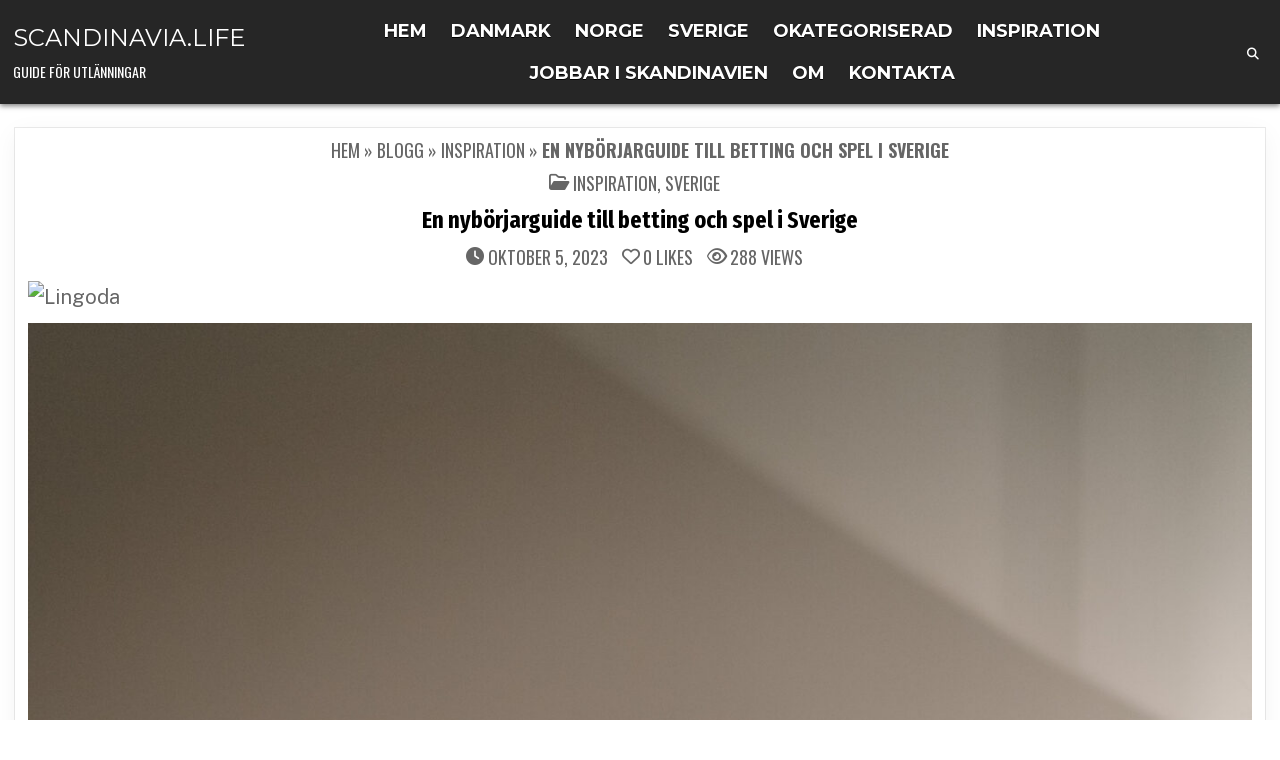

--- FILE ---
content_type: text/html; charset=UTF-8
request_url: https://scandinavia.life/sv/en-nyborjarguide-till-betting-och-spel-i-sverige/
body_size: 16747
content:
<!DOCTYPE html>
<html lang="sv-SE">
<head>
<meta charset="UTF-8">
<meta name="viewport" content="width=device-width, initial-scale=1.0">
<link rel="profile" href="https://gmpg.org/xfn/11">

<!-- Recent Posts Widget With Thumbnails: inline CSS -->
<style type='text/css'>
.rpwwt-widget ul { list-style: outside none none; margin-left: 0; margin-right: 0; padding-left: 0; padding-right: 0; }
.rpwwt-widget ul li { overflow: hidden; margin: 0 0 1.5em; }
.rpwwt-widget ul li:last-child { margin: 0; }
.rpwwt-widget .screen-reader-text {border: 0; clip: rect(1px, 1px, 1px, 1px); -webkit-clip-path: inset(50%); clip-path: inset(50%); height: 1px; margin: -1px; overflow: hidden; padding: 0; position: absolute !important; width: 1px; word-wrap: normal !important; word-break: normal; }
.rpwwt-widget .screen-reader-text:focus {background-color: #f1f1f1; border-radius: 3px; box-shadow: 0 0 2px 2px rgba(0, 0, 0, 0.6); clip: auto !important; -webkit-clip-path: none; clip-path: none; color: #21759b; display: block; font-size: 0.875rem; font-weight: 700; height: auto; right: 5px; line-height: normal; padding: 15px 23px 14px; text-decoration: none; top: 5px; width: auto; z-index: 100000; }
.rpwwt-widget ul li img { display: inline; float: left; margin: .3em .75em .75em 0; }
#rpwwt-recent-posts-widget-with-thumbnails-3 img { width: 150px; height: 150px; }
</style>
<meta name='robots' content='index, follow, max-image-preview:large, max-snippet:-1, max-video-preview:-1' />
	<style>img:is([sizes="auto" i], [sizes^="auto," i]) { contain-intrinsic-size: 3000px 1500px }</style>
	
	<!-- This site is optimized with the Yoast SEO plugin v26.7 - https://yoast.com/wordpress/plugins/seo/ -->
	<title>En nybörjarguide till betting och spel i Sverige</title>
	<link rel="canonical" href="https://scandinavia.life/sv/en-nyborjarguide-till-betting-och-spel-i-sverige/" />
	<script type="application/ld+json" class="yoast-schema-graph">{"@context":"https://schema.org","@graph":[{"@type":"Article","@id":"https://scandinavia.life/sv/en-nyborjarguide-till-betting-och-spel-i-sverige/#article","isPartOf":{"@id":"https://scandinavia.life/sv/en-nyborjarguide-till-betting-och-spel-i-sverige/"},"author":{"name":"Ludvig","@id":"https://scandinavia.life/sv/#/schema/person/633f5e18a72178bfb205ab2d1b260cbc"},"headline":"En nybörjarguide till betting och spel i Sverige","datePublished":"2023-10-05T16:45:15+00:00","dateModified":"2025-06-30T20:07:57+00:00","mainEntityOfPage":{"@id":"https://scandinavia.life/sv/en-nyborjarguide-till-betting-och-spel-i-sverige/"},"wordCount":595,"image":{"@id":"https://scandinavia.life/sv/en-nyborjarguide-till-betting-och-spel-i-sverige/#primaryimage"},"thumbnailUrl":"https://scandinavia.life/wp-content/uploads/2023/10/pexels-photo-6963319-scaled.jpeg","keywords":["Spel","Spelbolag"],"articleSection":["Inspiration","Sverige"],"inLanguage":"sv-SE"},{"@type":"WebPage","@id":"https://scandinavia.life/sv/en-nyborjarguide-till-betting-och-spel-i-sverige/","url":"https://scandinavia.life/sv/en-nyborjarguide-till-betting-och-spel-i-sverige/","name":"En nybörjarguide till betting och spel i Sverige","isPartOf":{"@id":"https://scandinavia.life/sv/#website"},"primaryImageOfPage":{"@id":"https://scandinavia.life/sv/en-nyborjarguide-till-betting-och-spel-i-sverige/#primaryimage"},"image":{"@id":"https://scandinavia.life/sv/en-nyborjarguide-till-betting-och-spel-i-sverige/#primaryimage"},"thumbnailUrl":"https://scandinavia.life/wp-content/uploads/2023/10/pexels-photo-6963319-scaled.jpeg","datePublished":"2023-10-05T16:45:15+00:00","dateModified":"2025-06-30T20:07:57+00:00","author":{"@id":"https://scandinavia.life/sv/#/schema/person/633f5e18a72178bfb205ab2d1b260cbc"},"breadcrumb":{"@id":"https://scandinavia.life/sv/en-nyborjarguide-till-betting-och-spel-i-sverige/#breadcrumb"},"inLanguage":"sv-SE","potentialAction":[{"@type":"ReadAction","target":["https://scandinavia.life/sv/en-nyborjarguide-till-betting-och-spel-i-sverige/"]}]},{"@type":"ImageObject","inLanguage":"sv-SE","@id":"https://scandinavia.life/sv/en-nyborjarguide-till-betting-och-spel-i-sverige/#primaryimage","url":"https://scandinavia.life/wp-content/uploads/2023/10/pexels-photo-6963319-scaled.jpeg","contentUrl":"https://scandinavia.life/wp-content/uploads/2023/10/pexels-photo-6963319-scaled.jpeg","width":1707,"height":2560},{"@type":"BreadcrumbList","@id":"https://scandinavia.life/sv/en-nyborjarguide-till-betting-och-spel-i-sverige/#breadcrumb","itemListElement":[{"@type":"ListItem","position":1,"name":"Hem","item":"https://scandinavia.life/sv/"},{"@type":"ListItem","position":2,"name":"Blogg","item":"https://scandinavia.life/sv/blogg/"},{"@type":"ListItem","position":3,"name":"Inspiration","item":"https://scandinavia.life/sv/inspiration-sv/"},{"@type":"ListItem","position":4,"name":"En nybörjarguide till betting och spel i Sverige"}]},{"@type":"WebSite","@id":"https://scandinavia.life/sv/#website","url":"https://scandinavia.life/sv/","name":"Scandinavia.Life","description":"Guide för utlänningar","alternateName":"Scandinavia","potentialAction":[{"@type":"SearchAction","target":{"@type":"EntryPoint","urlTemplate":"https://scandinavia.life/sv/?s={search_term_string}"},"query-input":{"@type":"PropertyValueSpecification","valueRequired":true,"valueName":"search_term_string"}}],"inLanguage":"sv-SE"},{"@type":"Person","@id":"https://scandinavia.life/sv/#/schema/person/633f5e18a72178bfb205ab2d1b260cbc","name":"Ludvig","image":{"@type":"ImageObject","inLanguage":"sv-SE","@id":"https://scandinavia.life/sv/#/schema/person/image/","url":"https://secure.gravatar.com/avatar/d2790a3e2e6a24903ace053e1a68c00b6a04e6d64c2043a02f325a9e6204bbb5?s=96&d=mm&r=g","contentUrl":"https://secure.gravatar.com/avatar/d2790a3e2e6a24903ace053e1a68c00b6a04e6d64c2043a02f325a9e6204bbb5?s=96&d=mm&r=g","caption":"Ludvig"},"description":"Ludvig is the owner and driving force behind Scandinavia.life. A native Norwegian with ties to Denmark, Sweden and Finland, he is the perfect guy to guide you through the delights of Scandinavia.","sameAs":["https://ludvighoel.no"],"url":"https://scandinavia.life/sv/author/ludvig/"}]}</script>
	<!-- / Yoast SEO plugin. -->


<link rel='dns-prefetch' href='//fonts.googleapis.com' />
<link rel="alternate" type="application/rss+xml" title="Scandinavia.Life &raquo; Webbflöde" href="https://scandinavia.life/sv/feed/" />
<link rel='stylesheet' id='wp-block-library-css' href='https://scandinavia.life/wp-includes/css/dist/block-library/style.min.css?ver=6.8.3' type='text/css' media='all' />
<style id='wp-block-library-theme-inline-css' type='text/css'>
.wp-block-audio :where(figcaption){color:#555;font-size:13px;text-align:center}.is-dark-theme .wp-block-audio :where(figcaption){color:#ffffffa6}.wp-block-audio{margin:0 0 1em}.wp-block-code{border:1px solid #ccc;border-radius:4px;font-family:Menlo,Consolas,monaco,monospace;padding:.8em 1em}.wp-block-embed :where(figcaption){color:#555;font-size:13px;text-align:center}.is-dark-theme .wp-block-embed :where(figcaption){color:#ffffffa6}.wp-block-embed{margin:0 0 1em}.blocks-gallery-caption{color:#555;font-size:13px;text-align:center}.is-dark-theme .blocks-gallery-caption{color:#ffffffa6}:root :where(.wp-block-image figcaption){color:#555;font-size:13px;text-align:center}.is-dark-theme :root :where(.wp-block-image figcaption){color:#ffffffa6}.wp-block-image{margin:0 0 1em}.wp-block-pullquote{border-bottom:4px solid;border-top:4px solid;color:currentColor;margin-bottom:1.75em}.wp-block-pullquote cite,.wp-block-pullquote footer,.wp-block-pullquote__citation{color:currentColor;font-size:.8125em;font-style:normal;text-transform:uppercase}.wp-block-quote{border-left:.25em solid;margin:0 0 1.75em;padding-left:1em}.wp-block-quote cite,.wp-block-quote footer{color:currentColor;font-size:.8125em;font-style:normal;position:relative}.wp-block-quote:where(.has-text-align-right){border-left:none;border-right:.25em solid;padding-left:0;padding-right:1em}.wp-block-quote:where(.has-text-align-center){border:none;padding-left:0}.wp-block-quote.is-large,.wp-block-quote.is-style-large,.wp-block-quote:where(.is-style-plain){border:none}.wp-block-search .wp-block-search__label{font-weight:700}.wp-block-search__button{border:1px solid #ccc;padding:.375em .625em}:where(.wp-block-group.has-background){padding:1.25em 2.375em}.wp-block-separator.has-css-opacity{opacity:.4}.wp-block-separator{border:none;border-bottom:2px solid;margin-left:auto;margin-right:auto}.wp-block-separator.has-alpha-channel-opacity{opacity:1}.wp-block-separator:not(.is-style-wide):not(.is-style-dots){width:100px}.wp-block-separator.has-background:not(.is-style-dots){border-bottom:none;height:1px}.wp-block-separator.has-background:not(.is-style-wide):not(.is-style-dots){height:2px}.wp-block-table{margin:0 0 1em}.wp-block-table td,.wp-block-table th{word-break:normal}.wp-block-table :where(figcaption){color:#555;font-size:13px;text-align:center}.is-dark-theme .wp-block-table :where(figcaption){color:#ffffffa6}.wp-block-video :where(figcaption){color:#555;font-size:13px;text-align:center}.is-dark-theme .wp-block-video :where(figcaption){color:#ffffffa6}.wp-block-video{margin:0 0 1em}:root :where(.wp-block-template-part.has-background){margin-bottom:0;margin-top:0;padding:1.25em 2.375em}
</style>
<style id='classic-theme-styles-inline-css' type='text/css'>
/*! This file is auto-generated */
.wp-block-button__link{color:#fff;background-color:#32373c;border-radius:9999px;box-shadow:none;text-decoration:none;padding:calc(.667em + 2px) calc(1.333em + 2px);font-size:1.125em}.wp-block-file__button{background:#32373c;color:#fff;text-decoration:none}
</style>
<style id='global-styles-inline-css' type='text/css'>
:root{--wp--preset--aspect-ratio--square: 1;--wp--preset--aspect-ratio--4-3: 4/3;--wp--preset--aspect-ratio--3-4: 3/4;--wp--preset--aspect-ratio--3-2: 3/2;--wp--preset--aspect-ratio--2-3: 2/3;--wp--preset--aspect-ratio--16-9: 16/9;--wp--preset--aspect-ratio--9-16: 9/16;--wp--preset--color--black: #000000;--wp--preset--color--cyan-bluish-gray: #abb8c3;--wp--preset--color--white: #ffffff;--wp--preset--color--pale-pink: #f78da7;--wp--preset--color--vivid-red: #cf2e2e;--wp--preset--color--luminous-vivid-orange: #ff6900;--wp--preset--color--luminous-vivid-amber: #fcb900;--wp--preset--color--light-green-cyan: #7bdcb5;--wp--preset--color--vivid-green-cyan: #00d084;--wp--preset--color--pale-cyan-blue: #8ed1fc;--wp--preset--color--vivid-cyan-blue: #0693e3;--wp--preset--color--vivid-purple: #9b51e0;--wp--preset--gradient--vivid-cyan-blue-to-vivid-purple: linear-gradient(135deg,rgba(6,147,227,1) 0%,rgb(155,81,224) 100%);--wp--preset--gradient--light-green-cyan-to-vivid-green-cyan: linear-gradient(135deg,rgb(122,220,180) 0%,rgb(0,208,130) 100%);--wp--preset--gradient--luminous-vivid-amber-to-luminous-vivid-orange: linear-gradient(135deg,rgba(252,185,0,1) 0%,rgba(255,105,0,1) 100%);--wp--preset--gradient--luminous-vivid-orange-to-vivid-red: linear-gradient(135deg,rgba(255,105,0,1) 0%,rgb(207,46,46) 100%);--wp--preset--gradient--very-light-gray-to-cyan-bluish-gray: linear-gradient(135deg,rgb(238,238,238) 0%,rgb(169,184,195) 100%);--wp--preset--gradient--cool-to-warm-spectrum: linear-gradient(135deg,rgb(74,234,220) 0%,rgb(151,120,209) 20%,rgb(207,42,186) 40%,rgb(238,44,130) 60%,rgb(251,105,98) 80%,rgb(254,248,76) 100%);--wp--preset--gradient--blush-light-purple: linear-gradient(135deg,rgb(255,206,236) 0%,rgb(152,150,240) 100%);--wp--preset--gradient--blush-bordeaux: linear-gradient(135deg,rgb(254,205,165) 0%,rgb(254,45,45) 50%,rgb(107,0,62) 100%);--wp--preset--gradient--luminous-dusk: linear-gradient(135deg,rgb(255,203,112) 0%,rgb(199,81,192) 50%,rgb(65,88,208) 100%);--wp--preset--gradient--pale-ocean: linear-gradient(135deg,rgb(255,245,203) 0%,rgb(182,227,212) 50%,rgb(51,167,181) 100%);--wp--preset--gradient--electric-grass: linear-gradient(135deg,rgb(202,248,128) 0%,rgb(113,206,126) 100%);--wp--preset--gradient--midnight: linear-gradient(135deg,rgb(2,3,129) 0%,rgb(40,116,252) 100%);--wp--preset--font-size--small: 13px;--wp--preset--font-size--medium: 20px;--wp--preset--font-size--large: 36px;--wp--preset--font-size--x-large: 42px;--wp--preset--spacing--20: 0.44rem;--wp--preset--spacing--30: 0.67rem;--wp--preset--spacing--40: 1rem;--wp--preset--spacing--50: 1.5rem;--wp--preset--spacing--60: 2.25rem;--wp--preset--spacing--70: 3.38rem;--wp--preset--spacing--80: 5.06rem;--wp--preset--shadow--natural: 6px 6px 9px rgba(0, 0, 0, 0.2);--wp--preset--shadow--deep: 12px 12px 50px rgba(0, 0, 0, 0.4);--wp--preset--shadow--sharp: 6px 6px 0px rgba(0, 0, 0, 0.2);--wp--preset--shadow--outlined: 6px 6px 0px -3px rgba(255, 255, 255, 1), 6px 6px rgba(0, 0, 0, 1);--wp--preset--shadow--crisp: 6px 6px 0px rgba(0, 0, 0, 1);}:where(.is-layout-flex){gap: 0.5em;}:where(.is-layout-grid){gap: 0.5em;}body .is-layout-flex{display: flex;}.is-layout-flex{flex-wrap: wrap;align-items: center;}.is-layout-flex > :is(*, div){margin: 0;}body .is-layout-grid{display: grid;}.is-layout-grid > :is(*, div){margin: 0;}:where(.wp-block-columns.is-layout-flex){gap: 2em;}:where(.wp-block-columns.is-layout-grid){gap: 2em;}:where(.wp-block-post-template.is-layout-flex){gap: 1.25em;}:where(.wp-block-post-template.is-layout-grid){gap: 1.25em;}.has-black-color{color: var(--wp--preset--color--black) !important;}.has-cyan-bluish-gray-color{color: var(--wp--preset--color--cyan-bluish-gray) !important;}.has-white-color{color: var(--wp--preset--color--white) !important;}.has-pale-pink-color{color: var(--wp--preset--color--pale-pink) !important;}.has-vivid-red-color{color: var(--wp--preset--color--vivid-red) !important;}.has-luminous-vivid-orange-color{color: var(--wp--preset--color--luminous-vivid-orange) !important;}.has-luminous-vivid-amber-color{color: var(--wp--preset--color--luminous-vivid-amber) !important;}.has-light-green-cyan-color{color: var(--wp--preset--color--light-green-cyan) !important;}.has-vivid-green-cyan-color{color: var(--wp--preset--color--vivid-green-cyan) !important;}.has-pale-cyan-blue-color{color: var(--wp--preset--color--pale-cyan-blue) !important;}.has-vivid-cyan-blue-color{color: var(--wp--preset--color--vivid-cyan-blue) !important;}.has-vivid-purple-color{color: var(--wp--preset--color--vivid-purple) !important;}.has-black-background-color{background-color: var(--wp--preset--color--black) !important;}.has-cyan-bluish-gray-background-color{background-color: var(--wp--preset--color--cyan-bluish-gray) !important;}.has-white-background-color{background-color: var(--wp--preset--color--white) !important;}.has-pale-pink-background-color{background-color: var(--wp--preset--color--pale-pink) !important;}.has-vivid-red-background-color{background-color: var(--wp--preset--color--vivid-red) !important;}.has-luminous-vivid-orange-background-color{background-color: var(--wp--preset--color--luminous-vivid-orange) !important;}.has-luminous-vivid-amber-background-color{background-color: var(--wp--preset--color--luminous-vivid-amber) !important;}.has-light-green-cyan-background-color{background-color: var(--wp--preset--color--light-green-cyan) !important;}.has-vivid-green-cyan-background-color{background-color: var(--wp--preset--color--vivid-green-cyan) !important;}.has-pale-cyan-blue-background-color{background-color: var(--wp--preset--color--pale-cyan-blue) !important;}.has-vivid-cyan-blue-background-color{background-color: var(--wp--preset--color--vivid-cyan-blue) !important;}.has-vivid-purple-background-color{background-color: var(--wp--preset--color--vivid-purple) !important;}.has-black-border-color{border-color: var(--wp--preset--color--black) !important;}.has-cyan-bluish-gray-border-color{border-color: var(--wp--preset--color--cyan-bluish-gray) !important;}.has-white-border-color{border-color: var(--wp--preset--color--white) !important;}.has-pale-pink-border-color{border-color: var(--wp--preset--color--pale-pink) !important;}.has-vivid-red-border-color{border-color: var(--wp--preset--color--vivid-red) !important;}.has-luminous-vivid-orange-border-color{border-color: var(--wp--preset--color--luminous-vivid-orange) !important;}.has-luminous-vivid-amber-border-color{border-color: var(--wp--preset--color--luminous-vivid-amber) !important;}.has-light-green-cyan-border-color{border-color: var(--wp--preset--color--light-green-cyan) !important;}.has-vivid-green-cyan-border-color{border-color: var(--wp--preset--color--vivid-green-cyan) !important;}.has-pale-cyan-blue-border-color{border-color: var(--wp--preset--color--pale-cyan-blue) !important;}.has-vivid-cyan-blue-border-color{border-color: var(--wp--preset--color--vivid-cyan-blue) !important;}.has-vivid-purple-border-color{border-color: var(--wp--preset--color--vivid-purple) !important;}.has-vivid-cyan-blue-to-vivid-purple-gradient-background{background: var(--wp--preset--gradient--vivid-cyan-blue-to-vivid-purple) !important;}.has-light-green-cyan-to-vivid-green-cyan-gradient-background{background: var(--wp--preset--gradient--light-green-cyan-to-vivid-green-cyan) !important;}.has-luminous-vivid-amber-to-luminous-vivid-orange-gradient-background{background: var(--wp--preset--gradient--luminous-vivid-amber-to-luminous-vivid-orange) !important;}.has-luminous-vivid-orange-to-vivid-red-gradient-background{background: var(--wp--preset--gradient--luminous-vivid-orange-to-vivid-red) !important;}.has-very-light-gray-to-cyan-bluish-gray-gradient-background{background: var(--wp--preset--gradient--very-light-gray-to-cyan-bluish-gray) !important;}.has-cool-to-warm-spectrum-gradient-background{background: var(--wp--preset--gradient--cool-to-warm-spectrum) !important;}.has-blush-light-purple-gradient-background{background: var(--wp--preset--gradient--blush-light-purple) !important;}.has-blush-bordeaux-gradient-background{background: var(--wp--preset--gradient--blush-bordeaux) !important;}.has-luminous-dusk-gradient-background{background: var(--wp--preset--gradient--luminous-dusk) !important;}.has-pale-ocean-gradient-background{background: var(--wp--preset--gradient--pale-ocean) !important;}.has-electric-grass-gradient-background{background: var(--wp--preset--gradient--electric-grass) !important;}.has-midnight-gradient-background{background: var(--wp--preset--gradient--midnight) !important;}.has-small-font-size{font-size: var(--wp--preset--font-size--small) !important;}.has-medium-font-size{font-size: var(--wp--preset--font-size--medium) !important;}.has-large-font-size{font-size: var(--wp--preset--font-size--large) !important;}.has-x-large-font-size{font-size: var(--wp--preset--font-size--x-large) !important;}
:where(.wp-block-post-template.is-layout-flex){gap: 1.25em;}:where(.wp-block-post-template.is-layout-grid){gap: 1.25em;}
:where(.wp-block-columns.is-layout-flex){gap: 2em;}:where(.wp-block-columns.is-layout-grid){gap: 2em;}
:root :where(.wp-block-pullquote){font-size: 1.5em;line-height: 1.6;}
</style>
<link rel='stylesheet' id='wpml-legacy-horizontal-list-0-css' href='https://scandinavia.life/wp-content/plugins/sitepress-multilingual-cms/templates/language-switchers/legacy-list-horizontal/style.min.css?ver=1' type='text/css' media='all' />
<style id='wpml-legacy-horizontal-list-0-inline-css' type='text/css'>
.wpml-ls-statics-footer a, .wpml-ls-statics-footer .wpml-ls-sub-menu a, .wpml-ls-statics-footer .wpml-ls-sub-menu a:link, .wpml-ls-statics-footer li:not(.wpml-ls-current-language) .wpml-ls-link, .wpml-ls-statics-footer li:not(.wpml-ls-current-language) .wpml-ls-link:link {color:#444444;background-color:#ffffff;}.wpml-ls-statics-footer .wpml-ls-sub-menu a:hover,.wpml-ls-statics-footer .wpml-ls-sub-menu a:focus, .wpml-ls-statics-footer .wpml-ls-sub-menu a:link:hover, .wpml-ls-statics-footer .wpml-ls-sub-menu a:link:focus {color:#000000;background-color:#eeeeee;}.wpml-ls-statics-footer .wpml-ls-current-language > a {color:#444444;background-color:#ffffff;}.wpml-ls-statics-footer .wpml-ls-current-language:hover>a, .wpml-ls-statics-footer .wpml-ls-current-language>a:focus {color:#000000;background-color:#eeeeee;}
</style>
<link rel='stylesheet' id='wpml-legacy-post-translations-0-css' href='https://scandinavia.life/wp-content/plugins/sitepress-multilingual-cms/templates/language-switchers/legacy-post-translations/style.min.css?ver=1' type='text/css' media='all' />
<link rel='stylesheet' id='listmode-maincss-css' href='https://scandinavia.life/wp-content/themes/listmode-pro/style.css' type='text/css' media='all' />
<style id='listmode-maincss-inline-css' type='text/css'>
.listmode-logo-img{max-width:320px;}
</style>
<link rel='stylesheet' id='fontawesome-css' href='https://scandinavia.life/wp-content/themes/listmode-pro/assets/css/all.min.css' type='text/css' media='all' />
<link rel='stylesheet' id='listmode-webfont-css' href='//fonts.googleapis.com/css?family=Oswald:400,700|Merriweather:400,400i,700,700i|Rubik:400,400i,700,700i&#038;display=swap' type='text/css' media='all' />
<link rel='stylesheet' id='listmode-customfont-css' href='//fonts.googleapis.com/css?family=Public+Sans:400,400i,700,700i|Montserrat:400,700|Fira+Sans+Extra+Condensed:400,400i,700,700i&#038;display=swap' type='text/css' media='all' />
<script type="text/javascript" id="wpml-cookie-js-extra">
/* <![CDATA[ */
var wpml_cookies = {"wp-wpml_current_language":{"value":"sv","expires":1,"path":"\/"}};
var wpml_cookies = {"wp-wpml_current_language":{"value":"sv","expires":1,"path":"\/"}};
/* ]]> */
</script>
<script type="text/javascript" src="https://scandinavia.life/wp-content/plugins/sitepress-multilingual-cms/res/js/cookies/language-cookie.js?ver=476000" id="wpml-cookie-js" defer="defer" data-wp-strategy="defer"></script>
<script type="text/javascript" src="https://scandinavia.life/wp-includes/js/jquery/jquery.min.js?ver=3.7.1" id="jquery-core-js"></script>
<script type="text/javascript" src="https://scandinavia.life/wp-includes/js/jquery/jquery-migrate.min.js?ver=3.4.1" id="jquery-migrate-js"></script>
<!--[if lt IE 9]>
<script type="text/javascript" src="https://scandinavia.life/wp-content/themes/listmode-pro/assets/js/respond.min.js" id="respond-js"></script>
<![endif]-->
<meta name="generator" content="WPML ver:4.7.6 stt:5,59,12,37,1,15,18,4,3,21,23,27,28,31,32,38,40,45,2,50,52,53,54,57;" />
<link rel="alternate" hreflang="sv" href="https://scandinavia.life/sv/en-nyborjarguide-till-betting-och-spel-i-sverige/" />
    <style type="text/css">
    body{font-family:'Public Sans';font-size:20px;font-weight:400;}

    h1{}
    h2{}
    h3{}
    h4{}
    h5{}
    h6{}
    h1,h2,h3,h4,h5,h6{font-family:'Montserrat';}

    pre,code,kbd,tt,var{}

    button,input[type="button"],input[type="reset"],input[type="submit"]{font-size:15px;}

    .listmode-site-title{font-family:'Montserrat';}
    .listmode-site-description{font-size:14px;}

    .listmode-header-image .listmode-header-image-info .listmode-header-image-site-title{}
    .listmode-header-image .listmode-header-image-info .listmode-header-image-site-description{font-size:16px;}

    .listmode-primary-nav-menu a,.listmode-primary-responsive-menu-icon{font-family:'Montserrat';font-size:18px;font-weight:700;}
    .listmode-primary-nav-menu > li > a,.listmode-primary-responsive-menu-icon{}

    .listmode-secondary-nav-menu a,.listmode-secondary-responsive-menu-icon{font-size:15px;}
    .listmode-secondary-nav-menu > li > a,.listmode-secondary-responsive-menu-icon{}

    .listmode-trending-news{font-size:18px;}

    .entry-title,.listmode-page-header h1{font-family:'Fira Sans Extra Condensed';}

    .entry-content{font-size:20px;}

    .listmode-posts .listmode-posts-heading,.listmode-sidebar-widget-area .widget .listmode-widget-title,.listmode-featured-posts-area .widget .listmode-widget-title,.listmode-slider-wrapper .listmode-slider-heading{}

    #listmode-footer-blocks .widget .listmode-widget-title{font-family:'Montserrat';font-size:18px;}

    .listmode-mini-post .listmode-mini-post-title,.listmode-post-navigation-previous-link,.listmode-post-navigation-next-link{font-family:'Montserrat';font-size:18px;}

    .listmode-fpw-3-columns .listmode-mini-posts .listmode-mini-post-wrapper .listmode-mini-post-title,.listmode-mini-posts-container.listmode-fpw-3-columns .listmode-mini-post-wrapper .listmode-mini-post-title{}
    .listmode-fpw-4-columns .listmode-mini-posts .listmode-mini-post-wrapper .listmode-mini-post-title,.listmode-mini-posts-container.listmode-fpw-4-columns .listmode-mini-post-wrapper .listmode-mini-post-title{}
    .listmode-fpw-5-columns .listmode-mini-posts .listmode-mini-post-wrapper .listmode-mini-post-title,.listmode-mini-posts-container.listmode-fpw-5-columns .listmode-mini-post-wrapper .listmode-mini-post-title{}
    @media only screen and (max-width: 990px) {
    .listmode-mini-post .listmode-mini-post-title{}
    }

    .listmode-mini-post .listmode-ajax-post-data,.listmode-mini-post-meta{font-family:'Montserrat';font-size:15px;}

    .listmode-mini-post-taxonomies{font-family:'Montserrat';font-size:18px;}

    .listmode-mini-post .listmode-mini-post-snippet{font-size:15px;}

    .listmode-mini-post-read-more{font-size:18px;}

    .listmode-entry-meta-single,.listmode-post-singular .listmode-tags-links,.listmode-share-buttons,.listmode-share-buttons a{font-size:18px;}

    .widget_tag_cloud a{font-family:'Montserrat' !important;font-size:18px !important;}

    .listmode-related-posts-area h3,.listmode-author-bio-name,.listmode-author-item .listmode-author-name,h2.comments-title,.comments-area .comment-reply-title{}

    .listmode-load-more-button-wrapper .listmode-load-more-button,.navigation.posts-navigation,.navigation.pagination{}

    .widget.listmode-tabbed-widget .listmode-tabbed-wrapper .listmode-tabbed-names li a{font-family:'Montserrat' !important;}

    .listmode-fslider-post .listmode-fslider-post-title{font-size:18px;}
    @media only screen and (max-width: 990px) {
    .listmode-fslider-post .listmode-fslider-post-title{font-size:18px;}
    }

    .listmode-fslider-post .listmode-ajax-post-data,.listmode-fslider-post-meta{font-size:18px;}

    .listmode-fslider-post-taxonomies{font-size:18px;}

    .listmode-fslider-post .listmode-fslider-post-snippet{font-size:15px;}
    </style>
        <style type="text/css">
        
                    
        
        
        
    
                
                                    
    
                
                            
                                        
                            
        
        
        
            
            
            
                        
                
        .entry-content a{color:#0f6dbf;}
    .listmode-fp-post-excerpt a{color:#0f6dbf;}
    .comment .comment-author a{color:#0f6dbf;}
        
            
        
            
            
                        
                        
                            
                        
                
            
                    
        
        
        
                
                        
                        
        
                
                
            
            
                                                                </style>
        <style type="text/css">
    
    
    
    
    
    
    
    @media only screen and (min-width: 961px) {
                            }
    </style>
        <style type="text/css">
            .listmode-site-title, .listmode-site-title a, .listmode-site-description {color: #ffffff;}
        </style>
    <link rel="icon" href="https://scandinavia.life/wp-content/uploads/2016/03/cropped-scandinaviacityguide-com-225px-32x32.png" sizes="32x32" />
<link rel="icon" href="https://scandinavia.life/wp-content/uploads/2016/03/cropped-scandinaviacityguide-com-225px-192x192.png" sizes="192x192" />
<link rel="apple-touch-icon" href="https://scandinavia.life/wp-content/uploads/2016/03/cropped-scandinaviacityguide-com-225px-180x180.png" />
<meta name="msapplication-TileImage" content="https://scandinavia.life/wp-content/uploads/2016/03/cropped-scandinaviacityguide-com-225px-270x270.png" />
</head>

<body class="wp-singular post-template-default single single-post postid-114245 single-format-standard wp-theme-listmode-pro listmode-group-blog listmode-pro-theme-is-active listmode-singular-page listmode-views-active listmode-layout-full-width listmode-header-layout-branding-menu-social listmode-logo-above-title listmode-primary-menu-active listmode-primary-mobile-menu-active listmode-secondary-menu-inactive listmode-secondary-mobile-menu-active listmode-table-css-active ajax-themesdna-likes ajax-themesdna-views" id="listmode-site-body" itemscope="itemscope" itemtype="http://schema.org/WebPage">
<a class="skip-link screen-reader-text" href="#listmode-posts-wrapper">Skip to content</a>

<div class="listmode-site-wrapper">





<div class="listmode-site-header listmode-container" id="listmode-header" itemscope="itemscope" itemtype="http://schema.org/WPHeader" role="banner">
<div class="listmode-head-content listmode-clearfix" id="listmode-head-content">

<div class="listmode-header-inside listmode-clearfix">
<div class="listmode-header-inside-content listmode-clearfix">
<div class="listmode-outer-wrapper listmode-header-outer-wrapper">
<div class="listmode-header-inside-container">

<div class="listmode-header-element-logo listmode-header-element-item">
<div class="listmode-header-element-logo-inside listmode-header-element-item-inside">
    <div class="site-branding">
                  <p class="listmode-site-title"><a href="https://scandinavia.life/sv/" rel="home">Scandinavia.Life</a></p>
            <p class="listmode-site-description">Guide för utlänningar</p>        </div>
</div>
</div>


<div class="listmode-header-element-menu listmode-header-element-item">
<div class="listmode-header-element-menu-inside listmode-header-element-item-inside">
<div class="listmode-container listmode-primary-menu-container listmode-clearfix">
<div class="listmode-primary-menu-container-inside listmode-clearfix">
<nav class="listmode-nav-primary" id="listmode-primary-navigation" itemscope="itemscope" itemtype="http://schema.org/SiteNavigationElement" role="navigation" aria-label="Primary Menu">
<button class="listmode-primary-responsive-menu-icon" aria-controls="listmode-menu-primary-navigation" aria-expanded="false">Menu</button><ul id="listmode-menu-primary-navigation" class="listmode-primary-nav-menu listmode-menu-primary"><li id="menu-item-137750" class="menu-item menu-item-type-custom menu-item-object-custom menu-item-137750"><a href="https://scandinavia.life/sv/">Hem</a></li>
<li id="menu-item-102208" class="menu-item menu-item-type-taxonomy menu-item-object-category menu-item-102208"><a href="https://scandinavia.life/sv/danmark/">Danmark</a></li>
<li id="menu-item-102209" class="menu-item menu-item-type-taxonomy menu-item-object-category menu-item-102209"><a href="https://scandinavia.life/sv/norge-sv/">Norge</a></li>
<li id="menu-item-102246" class="menu-item menu-item-type-taxonomy menu-item-object-category current-post-ancestor current-menu-parent current-post-parent menu-item-102246"><a href="https://scandinavia.life/sv/sverige/">Sverige</a></li>
<li id="menu-item-155337" class="menu-item menu-item-type-taxonomy menu-item-object-category menu-item-155337"><a href="https://scandinavia.life/sv/okategoriserad/">Okategoriserad</a></li>
<li id="menu-item-154934" class="menu-item menu-item-type-taxonomy menu-item-object-category current-post-ancestor current-menu-parent current-post-parent menu-item-154934"><a href="https://scandinavia.life/sv/inspiration-sv/">Inspiration</a></li>
<li id="menu-item-24190" class="menu-item menu-item-type-post_type menu-item-object-page menu-item-24190"><a href="https://scandinavia.life/sv/jobbar-i-skandinavien/">Jobbar i Skandinavien</a></li>
<li id="menu-item-98491" class="menu-item menu-item-type-post_type menu-item-object-page menu-item-98491"><a href="https://scandinavia.life/sv/handla-om/">Om</a></li>
<li id="menu-item-137833" class="menu-item menu-item-type-post_type menu-item-object-page menu-item-137833"><a href="https://scandinavia.life/sv/kontakt/">Kontakta</a></li>
</ul></nav>
</div>
</div>
</div>
</div>

<div class="listmode-header-element-social listmode-header-element-item">
<div class="listmode-header-element-social-inside listmode-header-element-item-inside">

<div class='listmode-sticky-social-icons'>
                                                                                                                                                                                                                                                                                           <a href="#" aria-label="Search Button" class="listmode-sticky-social-icon-search"><i class="fas fa-search" aria-hidden="true" title="Search"></i></a></div>

</div>
</div>

</div>
</div>
</div>
</div>

</div><!--/#listmode-head-content -->
</div><!--/#listmode-header -->

<div id="listmode-search-overlay-wrap" class="listmode-search-overlay">
  <div class="listmode-search-overlay-content">
    
<form role="search" method="get" class="listmode-search-form" action="https://scandinavia.life/sv/">
<label>
    <span class="listmode-sr-only">Search for:</span>
    <input type="search" class="listmode-search-field" placeholder="Search &hellip;" value="" name="s" />
</label>
<input type="submit" class="listmode-search-submit" value="&#xf002;" />
</form>  </div>
  <button class="listmode-search-closebtn" aria-label="Close Search" title="Close Search">&#xD7;</button>
</div>


<div id="listmode-header-end"></div>





<div class="listmode-outer-wrapper listmode-main-area-outer-wrapper" id="listmode-wrapper-outside">
<div class="listmode-container listmode-clearfix" id="listmode-wrapper">

<div class="listmode-content-wrapper listmode-clearfix" id="listmode-content-wrapper">
<div class="listmode-main-wrapper listmode-clearfix" id="listmode-main-wrapper" itemscope="itemscope" itemtype="http://schema.org/Blog" role="main">
<div class="theiaStickySidebar">
<div class="listmode-main-wrapper-inside listmode-clearfix">




<div class="listmode-posts-wrapper" id="listmode-posts-wrapper">



<article id="post-114245" class="listmode-post-singular listmode-singular-box post-114245 post type-post status-publish format-standard has-post-thumbnail hentry category-inspiration-sv category-sverige tag-spel tag-spelbolag wpcat-1588-id wpcat-1495-id">
<div class="listmode-singular-box-inside">

        <header class="entry-header">
    <div class="entry-header-inside">
                <div class="listmode-entry-meta-single listmode-entry-meta-single-top listmode-entry-meta-single-breadcrumbs"><p id="listmode-yoast-breadcrumbs"><span><span><a href="https://scandinavia.life/sv/">Hem</a></span> » <span><a href="https://scandinavia.life/sv/blogg/">Blogg</a></span> » <span><a href="https://scandinavia.life/sv/inspiration-sv/">Inspiration</a></span> » <span class="breadcrumb_last" aria-current="page"><strong>En nybörjarguide till betting och spel i Sverige</strong></span></span></p></div>        
        <div class="listmode-entry-meta-single listmode-entry-meta-single-top"><span class="listmode-entry-meta-single-cats"><i class="far fa-folder-open" aria-hidden="true"></i>&nbsp;<span class="listmode-sr-only">Posted in </span><a href="https://scandinavia.life/sv/inspiration-sv/" rel="category tag">Inspiration</a>, <a href="https://scandinavia.life/sv/sverige/" rel="category tag">Sverige</a></span></div>
                    <h1 class="post-title entry-title"><a href="https://scandinavia.life/sv/en-nyborjarguide-till-betting-och-spel-i-sverige/" rel="bookmark">En nybörjarguide till betting och spel i Sverige</a></h1>        
                        <div class="listmode-entry-meta-single">
                <span class="listmode-entry-meta-single-date"><span class="listmode-entry-meta-icon"><i class="fas fa-clock" aria-hidden="true"></i>&nbsp;</span>oktober 5, 2023</span>            <span class="listmode-entry-meta-single-likes"><a href="#" class="themesdna-likes" id="themesdna-likes-114245" title="Like this"><span class="themesdna-likes-count">0</span></a><span class="listmode-entry-meta-single-likes-text"> Likes</span></span>    <span class="listmode-entry-meta-single-views"><span class="themesdna-views" id="themesdna-views-114245" title="288 Views">288</span><span class="listmode-entry-meta-single-views-text"> Views</span></span>        </div>
            </div>
    </header><!-- .entry-header -->
    
                    <div class="listmode-post-ad-one"><a href="https://click.linksynergy.com/fs-bin/click?id=8P1SydmyyUY&offerid=1443048.25&bids=1443048.25&subid=0&type=4"><img border="0" alt="Lingoda" src="https://ad.linksynergy.com/fs-bin/show?id=8P1SydmyyUY&offerid=1443048.25&bids=1443048.25&subid=0&type=4&gridnum=0"/></a></div>
            
    <div class="entry-content listmode-clearfix">
                                <div class="listmode-post-thumbnail-single">
                                                                                                                        <a href="https://scandinavia.life/sv/en-nyborjarguide-till-betting-och-spel-i-sverige/" title="Permanent Link to En nybörjarguide till betting och spel i Sverige" class="listmode-post-thumbnail-single-link"><img width="1320" height="1980" src="https://scandinavia.life/wp-content/uploads/2023/10/pexels-photo-6963319-scaled.jpeg" class="listmode-post-thumbnail-single-img wp-post-image" alt="" title="En nybörjarguide till betting och spel i Sverige" decoding="async" fetchpriority="high" srcset="https://scandinavia.life/wp-content/uploads/2023/10/pexels-photo-6963319-scaled.jpeg 1707w, https://scandinavia.life/wp-content/uploads/2023/10/pexels-photo-6963319-200x300.jpeg 200w, https://scandinavia.life/wp-content/uploads/2023/10/pexels-photo-6963319-683x1024.jpeg 683w, https://scandinavia.life/wp-content/uploads/2023/10/pexels-photo-6963319-768x1152.jpeg 768w, https://scandinavia.life/wp-content/uploads/2023/10/pexels-photo-6963319-1024x1536.jpeg 1024w, https://scandinavia.life/wp-content/uploads/2023/10/pexels-photo-6963319-1365x2048.jpeg 1365w" sizes="(max-width: 1320px) 100vw, 1320px" /></a>
                                                                                                            </div>
            <div class="lwptoc lwptoc-autoWidth lwptoc-baseItems lwptoc-light lwptoc-notInherit" data-smooth-scroll="1" data-smooth-scroll-offset="24"><div class="lwptoc_i">    <div class="lwptoc_header">
        <b class="lwptoc_title">Contents</b>            </div>
<div class="lwptoc_items lwptoc_items-visible">
    <div class="lwptoc_itemWrap"><div class="lwptoc_item">    <a href="#Hur_man_valjer_ratt_spelbolag">
                    <span class="lwptoc_item_number">1</span>
                <span class="lwptoc_item_label">Hur man väljer rätt spelbolag</span>
    </a>
    </div><div class="lwptoc_item">    <a href="#Vanliga_misstag_att_undvika_vid_betting_och_spel">
                    <span class="lwptoc_item_number">2</span>
                <span class="lwptoc_item_label">Vanliga misstag att undvika vid betting och spel</span>
    </a>
    </div><div class="lwptoc_item">    <a href="#Vad_ar_tillatet_inom_betting_och_spel_i_Sverige">
                    <span class="lwptoc_item_number">3</span>
                <span class="lwptoc_item_label">Vad är tillåtet inom betting och spel i Sverige?</span>
    </a>
    </div></div></div>
</div></div>
<p>Om du är ny till betting och spel online kan det kännas överväldigande att komma igång. Att börja betta och spela kan vara både spännande och underhållande, men det är viktigt att ha rätt kunskap och information för att undvika vanliga misstag. Därför kan denna nybörjarguide hjälper dig att komma igång med betting och spel på casino i Sverige och förstå hur man spelar på bästa sätt.&nbsp;</p>



<h2 class="wp-block-heading"><span id="Hur_man_valjer_ratt_spelbolag">Hur man väljer rätt spelbolag</span></h2>



<p>När det kommer till betting och spel är det viktigt att välja rätt spelbolag. Det finns många olika spelbolag att välja mellan, så det kan vara svårt att veta vilket som är det bästa för dig. Börja med att kontrollera att spelbolaget har en giltig licens från Spelinspektionen. Detta garanterar att de följer lagar och regler för spel i Sverige. Se även till att spelbolaget erbjuder de spel du är intresserad av att spela. Undersök också om de har ett brett utbud av spel och välj&nbsp;bland de senaste nya casinobonusarna&nbsp;för att ha många alternativ som passar dig. Säkerheten är viktig när det kommer till betting och spel online. Kontrollera därför att spelbolaget använder sig av säkra betalningsmetoder och har en krypterad webbplats för att skydda dina personuppgifter. Det är också viktigt att spelbolaget har en bra kundsupport som kan hjälpa dig om du har några frågor eller problem. Kontrollera om de erbjuder support via telefon, e-post eller livechatt.</p>



<h2 class="wp-block-heading"><span id="Vanliga_misstag_att_undvika_vid_betting_och_spel">Vanliga misstag att undvika vid betting och spel</span></h2>



<p>När du börjar betta och spela i Sverige är det lätt att göra misstag. Här följer några vanliga misstag att undvika:</p>



<p>1. Spela för mycket: Det är viktigt att ha en budget och hålla sig till den. Spela aldrig för mer pengar än du har råd att förlora.</p>



<p>2. Följa känslor istället för fakta: Det kan vara frestande att satsa på ditt favoritlag eller spelare, men det är viktigt att göra grundlig research och analysera fakta innan du placerar dina spel.</p>



<p>3. Ignorera odds: Odds är viktiga när det kommer till betting och spel. Ignorera inte oddsen och se till att du förstår hur de fungerar innan du placerar dina spel.</p>



<p>4. Spela utan strategi: Att ha en strategi är viktigt när det kommer till betting och spel online. Gör en plan och håll dig till den för att öka dina chanser att vinna.</p>



<h2 class="wp-block-heading"><span id="Vad_ar_tillatet_inom_betting_och_spel_i_Sverige">Vad är tillåtet inom betting och spel i Sverige?</span></h2>



<p>I Sverige regleras betting och casino spel av Spelinspektionen. För att bedriva spelverksamhet i Sverige måste spelbolagen ha en giltig licens från Spelinspektionen. Det är endast tillåtet att spela hos spelbolag som har en sådan licens. Det finns också vissa regler och begränsningar för spel i Sverige. Till exempel är det endast tillåtet för personer över 18 år att spela. Det finns också begränsningar för hur mycket pengar du kan satsa och hur ofta du kan spela.</p>



<p>Det är viktigt att ha rätt kunskap och information när du börjar betta och spela i Sverige. Välj rätt spelbolag, undvik vanliga misstag och följ reglerna för betting och spel.</p>
    </div><!-- .entry-content -->

                    <div class="listmode-post-ad-two"><a href="https://click.linksynergy.com/fs-bin/click?id=8P1SydmyyUY&offerid=1443048.25&bids=1443048.25&subid=0&type=4"><img border="0" alt="Lingoda" src="https://ad.linksynergy.com/fs-bin/show?id=8P1SydmyyUY&offerid=1443048.25&bids=1443048.25&subid=0&type=4&gridnum=0"/></a></div>
            
    <div class="listmode-share-buttons listmode-clearfix"><span class="listmode-share-text">Share: </span><a class="listmode-share-buttons-twitter" href="https://twitter.com/intent/tweet?text=En%20nyb%C3%B6rjarguide%20till%20betting%20och%20spel%20i%20Sverige&#038;url=https%3A%2F%2Fscandinavia.life%2Fsv%2Fen-nyborjarguide-till-betting-och-spel-i-sverige%2F" target="_blank" rel="nofollow" title="Tweet This!"><i class="fab fa-twitter" aria-hidden="true"></i>Twitter</a><a class="listmode-share-buttons-facebook" href="https://www.facebook.com/sharer.php?u=https%3A%2F%2Fscandinavia.life%2Fsv%2Fen-nyborjarguide-till-betting-och-spel-i-sverige%2F" target="_blank" rel="nofollow" title="Share this on Facebook"><i class="fab fa-facebook-f" aria-hidden="true"></i>Facebook</a><a class="listmode-share-buttons-pinterest" href="https://pinterest.com/pin/create/button/?url=https%3A%2F%2Fscandinavia.life%2Fsv%2Fen-nyborjarguide-till-betting-och-spel-i-sverige%2F&#038;media=https://scandinavia.life/wp-content/uploads/2023/10/pexels-photo-6963319-scaled.jpeg&#038;description=En%20nyb%C3%B6rjarguide%20till%20betting%20och%20spel%20i%20Sverige" target="_blank" rel="nofollow" title="Share this on Pinterest"><i class="fab fa-pinterest" aria-hidden="true"></i>Pinterest</a><a class="listmode-share-buttons-linkedin" href="https://www.linkedin.com/shareArticle?mini=true&#038;title=En%20nyb%C3%B6rjarguide%20till%20betting%20och%20spel%20i%20Sverige&#038;url=https%3A%2F%2Fscandinavia.life%2Fsv%2Fen-nyborjarguide-till-betting-och-spel-i-sverige%2F" target="_blank" rel="nofollow" title="Share this on Linkedin"><i class="fab fa-linkedin-in" aria-hidden="true"></i>Linkedin</a><a class="listmode-share-buttons-reddit" href="https://www.reddit.com/submit?url=https%3A%2F%2Fscandinavia.life%2Fsv%2Fen-nyborjarguide-till-betting-och-spel-i-sverige%2F&#038;title=En%20nyb%C3%B6rjarguide%20till%20betting%20och%20spel%20i%20Sverige" target="_blank" rel="nofollow" title="Share this on Reddit"><i class="fab fa-reddit" aria-hidden="true"></i>Reddit</a><a class="listmode-share-buttons-vk" href="https://vk.com/share.php?url=https%3A%2F%2Fscandinavia.life%2Fsv%2Fen-nyborjarguide-till-betting-och-spel-i-sverige%2F&#038;title=En%20nyb%C3%B6rjarguide%20till%20betting%20och%20spel%20i%20Sverige" target="_blank" rel="nofollow" title="Share this on VK"><i class="fab fa-vk" aria-hidden="true"></i>VK</a><a class="listmode-share-buttons-digg" href="https://digg.com/submit?url=https%3A%2F%2Fscandinavia.life%2Fsv%2Fen-nyborjarguide-till-betting-och-spel-i-sverige%2F&#038;title=En%20nyb%C3%B6rjarguide%20till%20betting%20och%20spel%20i%20Sverige" target="_blank" rel="nofollow" title="Share this on Digg"><i class="fab fa-digg" aria-hidden="true"></i>Digg</a><a class="listmode-share-buttons-mix" href="https://mix.com/add?url=https%3A%2F%2Fscandinavia.life%2Fsv%2Fen-nyborjarguide-till-betting-och-spel-i-sverige%2F" target="_blank" rel="nofollow" title="Share this on Mix"><i class="fab fa-mix" aria-hidden="true"></i>Mix</a></div>
            <footer class="entry-footer">
        <span class="listmode-tags-links"><i class="fas fa-tags" aria-hidden="true"></i> Tagged <a href="https://scandinavia.life/sv/märka/spel/" rel="tag">Spel</a>, <a href="https://scandinavia.life/sv/märka/spelbolag/" rel="tag">Spelbolag</a></span>    </footer><!-- .entry-footer -->
        
    
    </div>
</article>


    <div class="listmode-related-posts-area" id="listmode-related-posts-area">
                        <h3>Related Articles</h3>
                <div class="listmode-posts-container listmode-clearfix listmode-mini-posts-container listmode-fpw-2-columns">
        
                    <div class="listmode-mini-post-wrapper">
                    <div id="post-121777" class="listmode-mini-post listmode-item-post listmode-summaries-box">
                    <div class="listmode-mini-post-inside listmode-summaries-box-inside">

                                                
                                                            <div class="listmode-mini-post-thumbnail listmode-fp-post-thumbnail listmode-mini-post-thumbnail-float listmode-mini-post-thumbnail-100">
                                    <a href="https://scandinavia.life/sv/en-lista-over-de-basta-familjekostymerna-for-halloween/" title="Permanent Link to En lista över de bästa familjekostymerna för halloween" class="listmode-mini-post-thumbnail-link listmode-fp-post-thumbnail-link"><img width="100" height="67" src="https://scandinavia.life/wp-content/uploads/2023/01/pexels-ryan-miguel-capili-3993247-scaled.jpg" class="listmode-mini-post-thumbnail-img listmode-fp-post-thumbnail-img wp-post-image" alt="A list of the best family costumes for halloween" title="En lista över de bästa familjekostymerna för halloween" decoding="async" srcset="https://scandinavia.life/wp-content/uploads/2023/01/pexels-ryan-miguel-capili-3993247-scaled.jpg 2560w, https://scandinavia.life/wp-content/uploads/2023/01/pexels-ryan-miguel-capili-3993247-300x200.jpg 300w, https://scandinavia.life/wp-content/uploads/2023/01/pexels-ryan-miguel-capili-3993247-1024x683.jpg 1024w, https://scandinavia.life/wp-content/uploads/2023/01/pexels-ryan-miguel-capili-3993247-768x512.jpg 768w, https://scandinavia.life/wp-content/uploads/2023/01/pexels-ryan-miguel-capili-3993247-1536x1024.jpg 1536w, https://scandinavia.life/wp-content/uploads/2023/01/pexels-ryan-miguel-capili-3993247-2048x1365.jpg 2048w" sizes="(max-width: 100px) 100vw, 100px" /></a>

                                    
                                                                    </div>
                            
                                                
                        
                        
                                                    
                                                                    <h2 class="listmode-mini-post-title"><a href="https://scandinavia.life/sv/en-lista-over-de-basta-familjekostymerna-for-halloween/" rel="bookmark">En lista över de bästa familjekostymerna för halloween</a></h2>                                
                                                    
                                                <div class="listmode-mini-post-meta">
                        <span class="listmode-mini-post-meta-author listmode-mini-post-meta-element"><i class="far fa-user-circle" aria-hidden="true"></i>&nbsp;<a href="https://scandinavia.life/sv/author/ludvig/">Ludvig</a></span>                                                    <span class="listmode-mini-post-meta-date listmode-mini-post-meta-element"><span class="listmode-entry-meta-icon"><i class="far fa-clock" aria-hidden="true"></i>&nbsp;</span>januari 10, 2023</span>                                                                        </div>
                        
                                                                                    <div class="listmode-mini-post-snippet listmode-fp-post-snippet listmode-mini-post-excerpt listmode-fp-post-excerpt"><p>Att hitta matchande halloweenkostymer för högtiden kan vara en skrämmande uppgift. Om du drömmer om&#8230;</p>
</div>
                                                    
                        
                    </div>
                    </div>
                    </div>

                
                    <div class="listmode-mini-post-wrapper">
                    <div id="post-23216" class="listmode-mini-post listmode-item-post listmode-summaries-box">
                    <div class="listmode-mini-post-inside listmode-summaries-box-inside">

                                                
                                                            <div class="listmode-mini-post-thumbnail listmode-fp-post-thumbnail listmode-mini-post-thumbnail-float listmode-mini-post-thumbnail-100">
                                    <a href="https://scandinavia.life/sv/aalborg-city-reseguide/" title="Permanent Link to Aalborg stad &#8211; reseledare" class="listmode-mini-post-thumbnail-link listmode-fp-post-thumbnail-link"><img width="100" height="73" src="https://scandinavia.life/wp-content/uploads/2015/08/The_Aarhus_skyline_as_seen_from_the_Comwell_hotel-1.jpg" class="listmode-mini-post-thumbnail-img listmode-fp-post-thumbnail-img wp-post-image" alt="Ålborgs stadsguide" title="Aalborg stad &#8211; reseledare" decoding="async" srcset="https://scandinavia.life/wp-content/uploads/2015/08/The_Aarhus_skyline_as_seen_from_the_Comwell_hotel-1.jpg 1700w, https://scandinavia.life/wp-content/uploads/2015/08/The_Aarhus_skyline_as_seen_from_the_Comwell_hotel-1-300x218.jpg 300w, https://scandinavia.life/wp-content/uploads/2015/08/The_Aarhus_skyline_as_seen_from_the_Comwell_hotel-1-1024x745.jpg 1024w, https://scandinavia.life/wp-content/uploads/2015/08/The_Aarhus_skyline_as_seen_from_the_Comwell_hotel-1-768x558.jpg 768w, https://scandinavia.life/wp-content/uploads/2015/08/The_Aarhus_skyline_as_seen_from_the_Comwell_hotel-1-1536x1117.jpg 1536w, https://scandinavia.life/wp-content/uploads/2015/08/The_Aarhus_skyline_as_seen_from_the_Comwell_hotel-1-1200x872.jpg 1200w" sizes="(max-width: 100px) 100vw, 100px" /></a>

                                    
                                                                    </div>
                            
                                                
                        
                        
                                                    
                                                                    <h2 class="listmode-mini-post-title"><a href="https://scandinavia.life/sv/aalborg-city-reseguide/" rel="bookmark">Aalborg stad &#8211; reseledare</a></h2>                                
                                                    
                                                <div class="listmode-mini-post-meta">
                        <span class="listmode-mini-post-meta-author listmode-mini-post-meta-element"><i class="far fa-user-circle" aria-hidden="true"></i>&nbsp;<a href="https://scandinavia.life/sv/author/ludvig/">Ludvig</a></span>                                                    <span class="listmode-mini-post-meta-date listmode-mini-post-meta-element"><span class="listmode-entry-meta-icon"><i class="far fa-clock" aria-hidden="true"></i>&nbsp;</span>september 22, 2021</span>                                                                        </div>
                        
                                                                                    <div class="listmode-mini-post-snippet listmode-fp-post-snippet listmode-mini-post-excerpt listmode-fp-post-excerpt"><p>Aalborg stad Ålborg är inte det mest populära turistmålet i Danmark, men om du letar&#8230;</p>
</div>
                                                    
                        
                    </div>
                    </div>
                    </div>

                
                    <div class="listmode-mini-post-wrapper">
                    <div id="post-96122" class="listmode-mini-post listmode-item-post listmode-summaries-box">
                    <div class="listmode-mini-post-inside listmode-summaries-box-inside">

                                                
                                                            <div class="listmode-mini-post-thumbnail listmode-fp-post-thumbnail listmode-mini-post-thumbnail-float listmode-mini-post-thumbnail-100">
                                    <a href="https://scandinavia.life/sv/hur-man-ser-norrsken-tips-och-rad-om-hur-man-kan-se-norrsken-2/" title="Permanent Link to Hur man ser norrsken: Tips och råd om hur man kan se norrsken" class="listmode-mini-post-thumbnail-link listmode-fp-post-thumbnail-link"><img width="100" height="67" src="https://scandinavia.life/wp-content/uploads/2022/08/aurora-1190254_1280.jpg" class="listmode-mini-post-thumbnail-img listmode-fp-post-thumbnail-img wp-post-image" alt="" title="Hur man ser norrsken: Tips och råd om hur man kan se norrsken" decoding="async" loading="lazy" srcset="https://scandinavia.life/wp-content/uploads/2022/08/aurora-1190254_1280.jpg 1280w, https://scandinavia.life/wp-content/uploads/2022/08/aurora-1190254_1280-300x200.jpg 300w, https://scandinavia.life/wp-content/uploads/2022/08/aurora-1190254_1280-1024x682.jpg 1024w, https://scandinavia.life/wp-content/uploads/2022/08/aurora-1190254_1280-768x512.jpg 768w" sizes="auto, (max-width: 100px) 100vw, 100px" /></a>

                                    
                                                                    </div>
                            
                                                
                        
                        
                                                    
                                                                    <h2 class="listmode-mini-post-title"><a href="https://scandinavia.life/sv/hur-man-ser-norrsken-tips-och-rad-om-hur-man-kan-se-norrsken-2/" rel="bookmark">Hur man ser norrsken: Tips och råd om hur man kan se norrsken</a></h2>                                
                                                    
                                                <div class="listmode-mini-post-meta">
                        <span class="listmode-mini-post-meta-author listmode-mini-post-meta-element"><i class="far fa-user-circle" aria-hidden="true"></i>&nbsp;<a href="https://scandinavia.life/sv/author/ludvig/">Ludvig</a></span>                                                    <span class="listmode-mini-post-meta-date listmode-mini-post-meta-element"><span class="listmode-entry-meta-icon"><i class="far fa-clock" aria-hidden="true"></i>&nbsp;</span>augusti 11, 2022</span>                                                                        </div>
                        
                                                                                    <div class="listmode-mini-post-snippet listmode-fp-post-snippet listmode-mini-post-excerpt listmode-fp-post-excerpt"><p>Att se det fantastiska naturfenomenet norrsken, polarljus eller Aurora Borealis är något som många resenärer&#8230;</p>
</div>
                                                    
                        
                    </div>
                    </div>
                    </div>

                
                    <div class="listmode-mini-post-wrapper">
                    <div id="post-108910" class="listmode-mini-post listmode-item-post listmode-summaries-box">
                    <div class="listmode-mini-post-inside listmode-summaries-box-inside">

                                                
                                                            <div class="listmode-mini-post-thumbnail listmode-fp-post-thumbnail listmode-mini-post-thumbnail-float listmode-mini-post-thumbnail-100">
                                    <a href="https://scandinavia.life/sv/njut-mer-av-din-tradgard-i-sommar/" title="Permanent Link to Njut mer av din trädgård i sommar" class="listmode-mini-post-thumbnail-link listmode-fp-post-thumbnail-link"><img width="100" height="67" src="https://scandinavia.life/wp-content/uploads/2023/04/pexels-yan-krukau-5216278-scaled.jpg" class="listmode-mini-post-thumbnail-img listmode-fp-post-thumbnail-img wp-post-image" alt="" title="Njut mer av din trädgård i sommar" decoding="async" loading="lazy" srcset="https://scandinavia.life/wp-content/uploads/2023/04/pexels-yan-krukau-5216278-scaled.jpg 2560w, https://scandinavia.life/wp-content/uploads/2023/04/pexels-yan-krukau-5216278-300x200.jpg 300w, https://scandinavia.life/wp-content/uploads/2023/04/pexels-yan-krukau-5216278-1024x683.jpg 1024w, https://scandinavia.life/wp-content/uploads/2023/04/pexels-yan-krukau-5216278-768x512.jpg 768w, https://scandinavia.life/wp-content/uploads/2023/04/pexels-yan-krukau-5216278-1536x1024.jpg 1536w, https://scandinavia.life/wp-content/uploads/2023/04/pexels-yan-krukau-5216278-2048x1365.jpg 2048w" sizes="auto, (max-width: 100px) 100vw, 100px" /></a>

                                    
                                                                    </div>
                            
                                                
                        
                        
                                                    
                                                                    <h2 class="listmode-mini-post-title"><a href="https://scandinavia.life/sv/njut-mer-av-din-tradgard-i-sommar/" rel="bookmark">Njut mer av din trädgård i sommar</a></h2>                                
                                                    
                                                <div class="listmode-mini-post-meta">
                        <span class="listmode-mini-post-meta-author listmode-mini-post-meta-element"><i class="far fa-user-circle" aria-hidden="true"></i>&nbsp;<a href="https://scandinavia.life/sv/author/ludvig/">Ludvig</a></span>                                                    <span class="listmode-mini-post-meta-date listmode-mini-post-meta-element"><span class="listmode-entry-meta-icon"><i class="far fa-clock" aria-hidden="true"></i>&nbsp;</span>april 13, 2023</span>                                                                        </div>
                        
                                                                                    <div class="listmode-mini-post-snippet listmode-fp-post-snippet listmode-mini-post-excerpt listmode-fp-post-excerpt"><p>Sommaren är snart här och det betyder att det är dags att njuta av din&#8230;</p>
</div>
                                                    
                        
                    </div>
                    </div>
                    </div>

                    </div>
</div>

	<nav class="navigation post-navigation" aria-label="Inlägg">
		<h2 class="screen-reader-text">Inläggsnavigering</h2>
		<div class="nav-links"><div class="nav-previous"><a href="https://scandinavia.life/sv/dofter-som-en-del-av-livet/" rel="prev">Dofter som en del av livet &rarr;</a></div><div class="nav-next"><a href="https://scandinavia.life/sv/6-saker-du-bor-tanka-pa-innan-du-tar-ett-bolan/" rel="next">&larr; 6 saker du bör tänka på innan du tar ett bolån</a></div></div>
	</nav>
<div class="clear"></div>
</div><!--/#listmode-posts-wrapper -->




</div>
</div>
</div><!-- /#listmode-main-wrapper -->











</div><!--/#listmode-content-wrapper -->

</div><!--/#listmode-wrapper -->
</div><!--/#listmode-wrapper-outside -->


<div class="listmode-bottom-wrapper-outer listmode-clearfix">
<div class="listmode-featured-posts-area listmode-bottom-wrapper listmode-clearfix">
<div class="listmode-outer-wrapper listmode-fullwidth-widgets-outer-wrapper">





<div id="block-100" class="listmode-main-widget listmode-bottom-fullwidth-widget listmode-widget-box widget widget_block widget_categories"><div class="listmode-bottom-fullwidth-widget-inside listmode-widget-box-inside"><div class="wp-block-categories-dropdown wp-block-categories"><label class="wp-block-categories__label" for="wp-block-categories-1">Kategorier</label><select  name='category_name' id='wp-block-categories-1' class='postform'>
	<option value='-1'>Välj Kategori</option>
	<option class="level-0" value="aalborg-sv">Aalborg&nbsp;&nbsp;(2)</option>
	<option class="level-0" value="aland">Åland&nbsp;&nbsp;(1)</option>
	<option class="level-0" value="arbete">Arbete&nbsp;&nbsp;(46)</option>
	<option class="level-0" value="arhus">Århus&nbsp;&nbsp;(4)</option>
	<option class="level-0" value="attractions-in-denmark-sv">Attractions in Denmark&nbsp;&nbsp;(13)</option>
	<option class="level-0" value="bank">Bank&nbsp;&nbsp;(26)</option>
	<option class="level-0" value="bergen-sv">Bergen&nbsp;&nbsp;(6)</option>
	<option class="level-0" value="billund-sv">Billund&nbsp;&nbsp;(1)</option>
	<option class="level-0" value="danmark">Danmark&nbsp;&nbsp;(118)</option>
	<option class="level-0" value="det-nordiska">Det nordiska&nbsp;&nbsp;(11)</option>
	<option class="level-0" value="eidfjord-sv">Eidfjord&nbsp;&nbsp;(2)</option>
	<option class="level-0" value="erfarenheter-fran-verkliga-livet">Erfarenheter från verkliga livet&nbsp;&nbsp;(8)</option>
	<option class="level-0" value="esbjerg-sv">Esbjerg&nbsp;&nbsp;(3)</option>
	<option class="level-0" value="faroarna">Färöarna&nbsp;&nbsp;(1)</option>
	<option class="level-0" value="finland-sv">Finland&nbsp;&nbsp;(13)</option>
	<option class="level-0" value="goteborg">Göteborg&nbsp;&nbsp;(5)</option>
	<option class="level-0" value="gronland-sv">Grönland&nbsp;&nbsp;(1)</option>
	<option class="level-0" value="halsa">Hälsa&nbsp;&nbsp;(19)</option>
	<option class="level-0" value="handla">Handla&nbsp;&nbsp;(14)</option>
	<option class="level-0" value="historia-sv">Historia&nbsp;&nbsp;(14)</option>
	<option class="level-0" value="inspiration-sv">Inspiration&nbsp;&nbsp;(113)</option>
	<option class="level-0" value="island">Island&nbsp;&nbsp;(3)</option>
	<option class="level-0" value="kalmar-sv">Kalmar&nbsp;&nbsp;(1)</option>
	<option class="level-0" value="kopenhamn">köpenhamn&nbsp;&nbsp;(9)</option>
	<option class="level-0" value="kristiansand-sv">Kristiansand&nbsp;&nbsp;(2)</option>
	<option class="level-0" value="levande">Levande&nbsp;&nbsp;(143)</option>
	<option class="level-0" value="lulea-sv">Luleå&nbsp;&nbsp;(1)</option>
	<option class="level-0" value="malmo-malmo-sv">Malmö (Malmö)&nbsp;&nbsp;(2)</option>
	<option class="level-0" value="naestved-sv">Naestved&nbsp;&nbsp;(3)</option>
	<option class="level-0" value="norge-sv">Norge&nbsp;&nbsp;(87)</option>
	<option class="level-0" value="norsk-sv">Norsk&nbsp;&nbsp;(3)</option>
	<option class="level-0" value="north-cape-sv">North Cape&nbsp;&nbsp;(2)</option>
	<option class="level-0" value="odense-sv">Odense&nbsp;&nbsp;(5)</option>
	<option class="level-0" value="okategoriserad">Okategoriserad&nbsp;&nbsp;(132)</option>
	<option class="level-0" value="oslo-sv">Oslo&nbsp;&nbsp;(9)</option>
	<option class="level-0" value="resa">Resa&nbsp;&nbsp;(40)</option>
	<option class="level-0" value="reseforsakring">Reseförsäkring&nbsp;&nbsp;(3)</option>
	<option class="level-0" value="ribe-sv">Ribe&nbsp;&nbsp;(2)</option>
	<option class="level-0" value="ror-pa-sig">Rör på sig&nbsp;&nbsp;(64)</option>
	<option class="level-0" value="roros-sv">Roros&nbsp;&nbsp;(2)</option>
	<option class="level-0" value="sevardheter-i-norge">Sevärdheter i Norge&nbsp;&nbsp;(6)</option>
	<option class="level-0" value="sevardheter-i-skandinavien">Sevärdheter i Skandinavien&nbsp;&nbsp;(18)</option>
	<option class="level-0" value="sevardheter-i-sverige">Sevärdheter i Sverige&nbsp;&nbsp;(7)</option>
	<option class="level-0" value="skagen-sv">Skagen&nbsp;&nbsp;(1)</option>
	<option class="level-0" value="social-trygghet">Social trygghet&nbsp;&nbsp;(9)</option>
	<option class="level-0" value="spel-och-kul">Spel och kul&nbsp;&nbsp;(10)</option>
	<option class="level-0" value="stavanger-sv">Stavanger&nbsp;&nbsp;(5)</option>
	<option class="level-0" value="stavkyrkor">Stavkyrkor&nbsp;&nbsp;(5)</option>
	<option class="level-0" value="stockholm-sv">Stockholm&nbsp;&nbsp;(12)</option>
	<option class="level-0" value="studerar">Studerar&nbsp;&nbsp;(20)</option>
	<option class="level-0" value="styling-sv">Styling&nbsp;&nbsp;(2)</option>
	<option class="level-0" value="svalbard-longyearbyen-sv">Svalbard / Longyearbyen&nbsp;&nbsp;(2)</option>
	<option class="level-0" value="sverige">Sverige&nbsp;&nbsp;(79)</option>
	<option class="level-0" value="tids-sparande">Tids sparande&nbsp;&nbsp;(2)</option>
	<option class="level-0" value="tromso-tromso-sv">Tromsö (Tromsø)&nbsp;&nbsp;(4)</option>
	<option class="level-0" value="trondheim-sv">Trondheim&nbsp;&nbsp;(6)</option>
	<option class="level-0" value="umea-sv">Umeå&nbsp;&nbsp;(2)</option>
	<option class="level-0" value="uppehallstillstand">Uppehållstillstånd&nbsp;&nbsp;(9)</option>
	<option class="level-0" value="utbildning">Utbildning&nbsp;&nbsp;(14)</option>
	<option class="level-0" value="utvalda">Utvalda&nbsp;&nbsp;(3)</option>
	<option class="level-0" value="viborg-sv">Viborg&nbsp;&nbsp;(2)</option>
	<option class="level-0" value="visby-sv">Visby&nbsp;&nbsp;(1)</option>
</select><script type="text/javascript">
/* <![CDATA[ */
	
	( function() {
		var dropdown = document.getElementById( 'wp-block-categories-1' );
		function onCatChange() {
			if ( dropdown.options[ dropdown.selectedIndex ].value !== -1 ) {
				location.href = "https://scandinavia.life/sv//?" + dropdown.name + '=' + dropdown.options[ dropdown.selectedIndex ].value;
			}
		}
		dropdown.onchange = onCatChange;
	})();
	
	
/* ]]> */
</script>

</div></div></div><div id="block-102" class="listmode-main-widget listmode-bottom-fullwidth-widget listmode-widget-box widget widget_block widget_tag_cloud"><div class="listmode-bottom-fullwidth-widget-inside listmode-widget-box-inside"><p class="wp-block-tag-cloud"><a href="https://scandinavia.life/sv/märka/arbete/" class="tag-cloud-link tag-link-2121 tag-link-position-1" style="font-size: 19.06pt;" aria-label="Arbete (36 objekt)">Arbete</a>
<a href="https://scandinavia.life/sv/märka/arbetsmarknaden/" class="tag-cloud-link tag-link-3654 tag-link-position-2" style="font-size: 8pt;" aria-label="Arbetsmarknaden (5 objekt)">Arbetsmarknaden</a>
<a href="https://scandinavia.life/sv/märka/arbetssatt/" class="tag-cloud-link tag-link-1992 tag-link-position-3" style="font-size: 18.36pt;" aria-label="arbetssätt (32 objekt)">arbetssätt</a>
<a href="https://scandinavia.life/sv/märka/arbetstillstand/" class="tag-cloud-link tag-link-3660 tag-link-position-4" style="font-size: 8.98pt;" aria-label="Arbetstillstånd (6 objekt)">Arbetstillstånd</a>
<a href="https://scandinavia.life/sv/märka/bankkonto-sv/" class="tag-cloud-link tag-link-1653 tag-link-position-5" style="font-size: 8.98pt;" aria-label="Bankkonto (6 objekt)">Bankkonto</a>
<a href="https://scandinavia.life/sv/märka/bilforsakring/" class="tag-cloud-link tag-link-2756 tag-link-position-6" style="font-size: 13.6pt;" aria-label="Bilförsäkring (14 objekt)">Bilförsäkring</a>
<a href="https://scandinavia.life/sv/märka/danmark-sv/" class="tag-cloud-link tag-link-6045 tag-link-position-7" style="font-size: 8.98pt;" aria-label="Danmark (6 objekt)">Danmark</a>
<a href="https://scandinavia.life/sv/märka/dejting/" class="tag-cloud-link tag-link-1590 tag-link-position-8" style="font-size: 9.68pt;" aria-label="Dejting (7 objekt)">Dejting</a>
<a href="https://scandinavia.life/sv/märka/expat-liv/" class="tag-cloud-link tag-link-2045 tag-link-position-9" style="font-size: 22pt;" aria-label="Expat liv (59 objekt)">Expat liv</a>
<a href="https://scandinavia.life/sv/märka/forsakring/" class="tag-cloud-link tag-link-2755 tag-link-position-10" style="font-size: 8.98pt;" aria-label="Försäkring (6 objekt)">Försäkring</a>
<a href="https://scandinavia.life/sv/märka/handla/" class="tag-cloud-link tag-link-1491 tag-link-position-11" style="font-size: 16.12pt;" aria-label="Handla (22 objekt)">Handla</a>
<a href="https://scandinavia.life/sv/märka/hus/" class="tag-cloud-link tag-link-2559 tag-link-position-12" style="font-size: 17.8pt;" aria-label="Hus (29 objekt)">Hus</a>
<a href="https://scandinavia.life/sv/märka/hyr/" class="tag-cloud-link tag-link-3062 tag-link-position-13" style="font-size: 8pt;" aria-label="Hyr (5 objekt)">Hyr</a>
<a href="https://scandinavia.life/sv/märka/halsoforsakring/" class="tag-cloud-link tag-link-1724 tag-link-position-14" style="font-size: 8pt;" aria-label="Hälsoförsäkring (5 objekt)">Hälsoförsäkring</a>
<a href="https://scandinavia.life/sv/märka/internettjanster/" class="tag-cloud-link tag-link-1505 tag-link-position-15" style="font-size: 8pt;" aria-label="Internettjänster (5 objekt)">Internettjänster</a>
<a href="https://scandinavia.life/sv/märka/jobb/" class="tag-cloud-link tag-link-3802 tag-link-position-16" style="font-size: 8pt;" aria-label="Jobb (5 objekt)">Jobb</a>
<a href="https://scandinavia.life/sv/märka/kasino-sv-2/" class="tag-cloud-link tag-link-3582 tag-link-position-17" style="font-size: 9.68pt;" aria-label="Kasino (7 objekt)">Kasino</a>
<a href="https://scandinavia.life/sv/märka/kreditkort/" class="tag-cloud-link tag-link-1492 tag-link-position-18" style="font-size: 11.08pt;" aria-label="Kreditkort (9 objekt)">Kreditkort</a>
<a href="https://scandinavia.life/sv/märka/kultur/" class="tag-cloud-link tag-link-3592 tag-link-position-19" style="font-size: 12.62pt;" aria-label="Kultur (12 objekt)">Kultur</a>
<a href="https://scandinavia.life/sv/märka/lan-sv/" class="tag-cloud-link tag-link-1664 tag-link-position-20" style="font-size: 8.98pt;" aria-label="Lån (6 objekt)">Lån</a>
<a href="https://scandinavia.life/sv/märka/medborgarskap/" class="tag-cloud-link tag-link-2225 tag-link-position-21" style="font-size: 8.98pt;" aria-label="Medborgarskap (6 objekt)">Medborgarskap</a>
<a href="https://scandinavia.life/sv/märka/mobil-prenumeration/" class="tag-cloud-link tag-link-1497 tag-link-position-22" style="font-size: 8pt;" aria-label="Mobil prenumeration (5 objekt)">Mobil prenumeration</a>
<a href="https://scandinavia.life/sv/märka/nordisk-mytologi/" class="tag-cloud-link tag-link-3593 tag-link-position-23" style="font-size: 9.68pt;" aria-label="Nordisk mytologi (7 objekt)">Nordisk mytologi</a>
<a href="https://scandinavia.life/sv/märka/polcirkeln/" class="tag-cloud-link tag-link-6156 tag-link-position-24" style="font-size: 8pt;" aria-label="polcirkeln (5 objekt)">polcirkeln</a>
<a href="https://scandinavia.life/sv/märka/reseguide/" class="tag-cloud-link tag-link-4131 tag-link-position-25" style="font-size: 8.98pt;" aria-label="Reseguide (6 objekt)">Reseguide</a>
<a href="https://scandinavia.life/sv/märka/res-skandinavien/" class="tag-cloud-link tag-link-4130 tag-link-position-26" style="font-size: 8pt;" aria-label="Res Skandinavien (5 objekt)">Res Skandinavien</a>
<a href="https://scandinavia.life/sv/märka/scandinavian-city-sv/" class="tag-cloud-link tag-link-5254 tag-link-position-27" style="font-size: 19.62pt;" aria-label="Scandinavian City (40 objekt)">Scandinavian City</a>
<a href="https://scandinavia.life/sv/märka/sevardheter/" class="tag-cloud-link tag-link-2086 tag-link-position-28" style="font-size: 10.38pt;" aria-label="Sevärdheter (8 objekt)">Sevärdheter</a>
<a href="https://scandinavia.life/sv/märka/sevardheter-i-danmark/" class="tag-cloud-link tag-link-2084 tag-link-position-29" style="font-size: 8pt;" aria-label="Sevärdheter i Danmark (5 objekt)">Sevärdheter i Danmark</a>
<a href="https://scandinavia.life/sv/märka/sjukvard/" class="tag-cloud-link tag-link-4285 tag-link-position-30" style="font-size: 8.98pt;" aria-label="Sjukvård (6 objekt)">Sjukvård</a>
<a href="https://scandinavia.life/sv/märka/skandinavien/" class="tag-cloud-link tag-link-2703 tag-link-position-31" style="font-size: 16.12pt;" aria-label="Skandinavien (22 objekt)">Skandinavien</a>
<a href="https://scandinavia.life/sv/märka/skandinaviska-stader/" class="tag-cloud-link tag-link-2044 tag-link-position-32" style="font-size: 20.46pt;" aria-label="Skandinaviska städer (46 objekt)">Skandinaviska städer</a>
<a href="https://scandinavia.life/sv/märka/spel/" class="tag-cloud-link tag-link-2076 tag-link-position-33" style="font-size: 10.38pt;" aria-label="Spel (8 objekt)">Spel</a>
<a href="https://scandinavia.life/sv/märka/spelande/" class="tag-cloud-link tag-link-3584 tag-link-position-34" style="font-size: 8.98pt;" aria-label="Spelande (6 objekt)">Spelande</a>
<a href="https://scandinavia.life/sv/märka/sprak/" class="tag-cloud-link tag-link-2046 tag-link-position-35" style="font-size: 16.12pt;" aria-label="språk (22 objekt)">språk</a>
<a href="https://scandinavia.life/sv/märka/stipendium/" class="tag-cloud-link tag-link-2560 tag-link-position-36" style="font-size: 8pt;" aria-label="Stipendium (5 objekt)">Stipendium</a>
<a href="https://scandinavia.life/sv/märka/universitet/" class="tag-cloud-link tag-link-3661 tag-link-position-37" style="font-size: 8pt;" aria-label="Universitet (5 objekt)">Universitet</a>
<a href="https://scandinavia.life/sv/märka/uppehallstillstand/" class="tag-cloud-link tag-link-2224 tag-link-position-38" style="font-size: 10.38pt;" aria-label="Uppehållstillstånd (8 objekt)">Uppehållstillstånd</a>
<a href="https://scandinavia.life/sv/märka/utbildning/" class="tag-cloud-link tag-link-4409 tag-link-position-39" style="font-size: 9.68pt;" aria-label="Utbildning (7 objekt)">Utbildning</a>
<a href="https://scandinavia.life/sv/märka/viking-sv/" class="tag-cloud-link tag-link-7989 tag-link-position-40" style="font-size: 8pt;" aria-label="Viking (5 objekt)">Viking</a>
<a href="https://scandinavia.life/sv/märka/vikingar/" class="tag-cloud-link tag-link-2035 tag-link-position-41" style="font-size: 16.4pt;" aria-label="Vikingar (23 objekt)">Vikingar</a>
<a href="https://scandinavia.life/sv/märka/vikings-scandinavia-sv/" class="tag-cloud-link tag-link-2036 tag-link-position-42" style="font-size: 9.68pt;" aria-label="Vikings Scandinavia (7 objekt)">Vikings Scandinavia</a>
<a href="https://scandinavia.life/sv/märka/vinter-sv/" class="tag-cloud-link tag-link-22287 tag-link-position-43" style="font-size: 8.98pt;" aria-label="vinter- (6 objekt)">vinter-</a>
<a href="https://scandinavia.life/sv/märka/vader/" class="tag-cloud-link tag-link-14334 tag-link-position-44" style="font-size: 8.98pt;" aria-label="Väder (6 objekt)">Väder</a>
<a href="https://scandinavia.life/sv/märka/overforing-av-pengar/" class="tag-cloud-link tag-link-30837 tag-link-position-45" style="font-size: 8.98pt;" aria-label="Överföring av pengar (6 objekt)">Överföring av pengar</a></p></div></div></div>
</div>
</div>




<div class='listmode-clearfix' id='listmode-footer'>
<div class='listmode-foot-wrap listmode-container'>
<div class="listmode-outer-wrapper listmode-footer-outer-wrapper">

  <p class='listmode-copyright'>2024©Scandinavia.Life</p>

</div>
</div>
</div><!--/#listmode-footer -->


</div>

<button class="listmode-scroll-top" title="Scroll to Top"><i class="fas fa-arrow-up" aria-hidden="true"></i><span class="listmode-sr-only">Scroll to Top</span></button>
<script type="speculationrules">
{"prefetch":[{"source":"document","where":{"and":[{"href_matches":"\/sv\/*"},{"not":{"href_matches":["\/wp-*.php","\/wp-admin\/*","\/wp-content\/uploads\/*","\/wp-content\/*","\/wp-content\/plugins\/*","\/wp-content\/themes\/listmode-pro\/*","\/sv\/*\\?(.+)"]}},{"not":{"selector_matches":"a[rel~=\"nofollow\"]"}},{"not":{"selector_matches":".no-prefetch, .no-prefetch a"}}]},"eagerness":"conservative"}]}
</script>

<div class="wpml-ls-statics-footer wpml-ls wpml-ls-legacy-list-horizontal">
	<ul><li class="wpml-ls-slot-footer wpml-ls-item wpml-ls-item-sv wpml-ls-current-language wpml-ls-first-item wpml-ls-last-item wpml-ls-item-legacy-list-horizontal">
				<a href="https://scandinavia.life/sv/en-nyborjarguide-till-betting-och-spel-i-sverige/" class="wpml-ls-link">
                                                        <img
            class="wpml-ls-flag"
            src="https://scandinavia.life/wp-content/plugins/sitepress-multilingual-cms/res/flags/sv.svg"
            alt=""
            width=18
            height=12
    /><span class="wpml-ls-native">Svenska</span></a>
			</li></ul>
</div>
<link rel='stylesheet' id='lwptoc-main-css' href='https://scandinavia.life/wp-content/plugins/luckywp-table-of-contents/front/assets/main.min.css?ver=2.1.14' type='text/css' media='all' />
<script type="text/javascript" src="https://scandinavia.life/wp-content/themes/listmode-pro/assets/js/jquery.fitvids.min.js" id="fitvids-js"></script>
<script type="text/javascript" src="https://scandinavia.life/wp-content/themes/listmode-pro/assets/js/navigation.js" id="listmode-navigation-js"></script>
<script type="text/javascript" src="https://scandinavia.life/wp-content/themes/listmode-pro/assets/js/skip-link-focus-fix.js" id="listmode-skip-link-focus-fix-js"></script>
<script type="text/javascript" src="https://scandinavia.life/wp-includes/js/imagesloaded.min.js?ver=5.0.0" id="imagesloaded-js"></script>
<script type="text/javascript" id="listmode-customjs-js-extra">
/* <![CDATA[ */
var listmode_ajax_object = {"ajaxurl":"https:\/\/scandinavia.life\/wp-admin\/admin-ajax.php","primary_menu_active":"1","secondary_menu_active":"","primary_mobile_menu_active":"1","secondary_mobile_menu_active":"1","sticky_header_active":"","sticky_header_mobile_active":"","news_ticker_active":"","news_ticker_duration":"60000","news_ticker_direction":"left","sticky_sidebar_active":"","slider_active":"","slider_autoplay":"","slider_loop":"","slider_autoplayhoverpause":"","slider_autoplaytimeout":"1000","slider_autoplayspeed":"200","show_dots_pagination":"","dots_pagination_speed":"100","show_next_prev_navigation":"1","next_prev_navigation_speed":"100","autoheight_active":"","mousedrag_active":"1","touchdrag_active":"1","slider_rtl":"","slider_items_margin":"15","slider_items_level_1":"4","slider_items_level_2":"4","slider_items_level_3":"4","slider_items_level_4":"3","slider_items_level_5":"2","slider_items_level_6":"1","slider_items_level_7":"1","fitvids_active":"1","backtotop_active":"1","posts_navigation_active":"1","posts_navigation_type":"numberednavi","loadmore":"Load More","loading":"Loading...","loadfailed":"Failed to load posts.","posts_append_container":".listmode-posts-container","load_more_nonce":"de7f2cf533","posts":"{\"page\":0,\"error\":\"\",\"m\":\"\",\"p\":114245,\"post_parent\":\"\",\"subpost\":\"\",\"subpost_id\":\"\",\"attachment\":\"\",\"attachment_id\":0,\"pagename\":\"\",\"page_id\":\"\",\"second\":\"\",\"minute\":\"\",\"hour\":\"\",\"day\":0,\"monthnum\":0,\"year\":0,\"w\":0,\"category_name\":\"\",\"tag\":\"\",\"cat\":\"\",\"tag_id\":\"\",\"author\":\"\",\"author_name\":\"\",\"feed\":\"\",\"tb\":\"\",\"paged\":0,\"meta_key\":\"\",\"meta_value\":\"\",\"preview\":\"\",\"s\":\"\",\"sentence\":\"\",\"title\":\"\",\"fields\":\"all\",\"menu_order\":\"\",\"embed\":\"\",\"category__in\":[],\"category__not_in\":[],\"category__and\":[],\"post__in\":[],\"post__not_in\":[],\"post_name__in\":[],\"tag__in\":[],\"tag__not_in\":[],\"tag__and\":[],\"tag_slug__in\":[],\"tag_slug__and\":[],\"post_parent__in\":[],\"post_parent__not_in\":[],\"author__in\":[],\"author__not_in\":[],\"search_columns\":[],\"meta_query\":[],\"name\":\"\",\"ignore_sticky_posts\":false,\"suppress_filters\":false,\"cache_results\":true,\"update_post_term_cache\":true,\"update_menu_item_cache\":false,\"lazy_load_term_meta\":true,\"update_post_meta_cache\":true,\"post_type\":\"\",\"posts_per_page\":99,\"nopaging\":false,\"comments_per_page\":\"50\",\"no_found_rows\":false,\"order\":\"DESC\"}","current_page":"1","max_page":"0"};
/* ]]> */
</script>
<script type="text/javascript" src="https://scandinavia.life/wp-content/themes/listmode-pro/assets/js/custom.js" id="listmode-customjs-js"></script>
<script type="text/javascript" id="listmode-html5shiv-js-js-extra">
/* <![CDATA[ */
var listmode_custom_script_vars = {"elements_name":"abbr article aside audio bdi canvas data datalist details dialog figcaption figure footer header hgroup main mark meter nav output picture progress section summary template time video"};
/* ]]> */
</script>
<script type="text/javascript" src="https://scandinavia.life/wp-content/themes/listmode-pro/assets/js/html5shiv.js" id="listmode-html5shiv-js-js"></script>
<script type="text/javascript" src="https://scandinavia.life/wp-content/plugins/luckywp-table-of-contents/front/assets/main.min.js?ver=2.1.14" id="lwptoc-main-js"></script>
<script defer src="https://static.cloudflareinsights.com/beacon.min.js/vcd15cbe7772f49c399c6a5babf22c1241717689176015" integrity="sha512-ZpsOmlRQV6y907TI0dKBHq9Md29nnaEIPlkf84rnaERnq6zvWvPUqr2ft8M1aS28oN72PdrCzSjY4U6VaAw1EQ==" data-cf-beacon='{"version":"2024.11.0","token":"a36044398212466cbf03524f15de74b4","r":1,"server_timing":{"name":{"cfCacheStatus":true,"cfEdge":true,"cfExtPri":true,"cfL4":true,"cfOrigin":true,"cfSpeedBrain":true},"location_startswith":null}}' crossorigin="anonymous"></script>
</body>
</html>